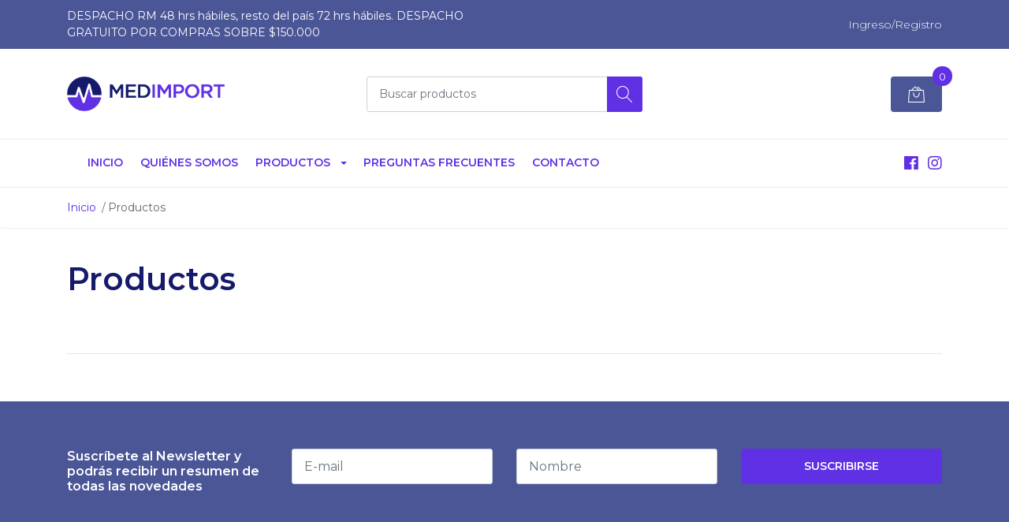

--- FILE ---
content_type: text/html; charset=utf-8
request_url: https://www.medimport.cl/tienda
body_size: 5670
content:
<!DOCTYPE html>
<!--[if IE 9]><html class="lt-ie10" lang="en" > <![endif]-->
<html class="no-js" lang="es-CL" xmlns="http://www.w3.org/1999/xhtml"> <!--<![endif]-->

  <head>
    <title>Productos</title>
    <meta name="description" content="" />

    <meta http-equiv="Content-Type" content="text/html; charset=utf-8" />

    <meta name="robots" content="follow, all" />

    <!-- Set the viewport width to device width for mobile -->
    <meta name="viewport" content="width=device-width, initial-scale=1, shrink-to-fit=no">

    <!-- Facebook Meta tags for Product -->
<meta property="fb:app_id" content="283643215104248" />

  <meta property="og:title" content="Productos" />
  <meta property="og:type" content="article" />
  



<meta property="og:description" content="" />
<meta property="og:url" content="https://www.medimport.cl/tienda" />
<meta property="og:site_name" content="Medimport" />
<meta name="twitter:card" content="summary" />


<meta property="og:locale" content="es_CL" />



    

    <script src="https://cdnjs.cloudflare.com/ajax/libs/jquery/3.3.1/jquery.min.js" integrity="sha384-tsQFqpEReu7ZLhBV2VZlAu7zcOV+rXbYlF2cqB8txI/8aZajjp4Bqd+V6D5IgvKT" crossorigin="anonymous" ></script>

    
    <link rel="canonical" href="/tienda">
    

    <link rel="icon" href="https://assets.jumpseller.com/store/medimport/themes/382091/options/41250298/favicon.svg?1619025458">

    <link rel="stylesheet" href="//stackpath.bootstrapcdn.com/bootstrap/4.2.1/css/bootstrap.min.css">
    <link rel="stylesheet" href="//use.fontawesome.com/releases/v5.7.1/css/all.css">
    <link rel="stylesheet" href="https://assets.jumpseller.com/store/medimport/themes/382091/styles.css?1767198289"/>
    <link rel="stylesheet" href="https://assets.jumpseller.com/store/medimport/themes/382091/color_pickers.min.css?1767198289"/>
    <link rel="stylesheet" href="https://assets.jumpseller.com/store/medimport/themes/382091/linear-icon.css?1767198289"/>
    
    <script src="//ajax.googleapis.com/ajax/libs/webfont/1.6.26/webfont.js"></script>
<script type="text/javascript">
  WebFont.load({
    google: {
      families: ["Montserrat:300,400,500,600,700,800", "Montserrat:300,400,500,600,700,800", "Montserrat:300,400,500,600,700,800"]
    }
  });
</script>

<style type="text/css">
  body {
  font-family: 'Montserrat' !important;
  }

  .page-header, h2 {
    font-family: 'Montserrat' !important;
  }

  .navbar-brand, .text-logo {
   font-family: 'Montserrat' !important;
  }

   p, .caption h4, label, table, .panel  {
    font-size: 14px !important;
  }
  h1.block-header,
  h2.block-header,
  h2.summary-title {
    font-size: 16px !important;
  }
  .navbar-brand, .text-logo {
    font-size: 16px !important;
  }
  header #main-menu .navbar-nav a.nav-link {
    font-size: 14px !important;
  }

</style>

    <script type="application/ld+json">
  {
    "@context": "http://schema.org/"
    
  }
  </script>


    
    <!-- Custom head code -->
    <style>
.slider h2 {
    font-weight: 500 !important;
}

#mobile-menu li a {color: #151a6a !important;}
 #mobile-menu li a:before {background-color: #c3c4c7 !iimportant}
</style>
    
  <meta name="csrf-param" content="authenticity_token" />
<meta name="csrf-token" content="y285AbAXIE1LqufQ1PT1V3A9qiUWlBNTcdIFHn98cHJd9zxmjlliRX2BH6b8sOm1tP4egjJse0_FdTXwBJRhxQ" />
<script src="https://files.jumpseller.com/javascripts/dist/jumpseller-2.0.0.js" defer="defer"></script></head>
  <body class="">

    <!--[if lt IE 8]>
<p class="browsehappy">You are using an <strong>outdated</strong> browser. Please <a href="http://browsehappy.com/">upgrade your browser</a> to improve your experience.</p>
<![endif]-->
    
    <header class="header">
  <div class="preheader">
    <div class="container">
      <div class="row align-items-center">
        
        <div class="col-md-6">
          <div class="preheader-message">
               DESPACHO RM 48 hrs hábiles, resto del país 72 hrs hábiles. DESPACHO GRATUITO POR COMPRAS SOBRE $150.000
          </div>
        </div>
        
        <div class="col-md-6">
          <div class="preheader-menu">
            <!-- Customers links -->
            
            <div class="preheader-menu-item ">
              <a href="/customer/login" class="trsn" title="Ingreso/Registro Medimport">
                <span class="customer-name">
                  Ingreso/Registro
                </span>
              </a>
            </div>
            

            

            

            

          </div>
        </div>
      </div>
    </div>
  </div>
  <div class="logo-area">
    <div class="container">
      <div class="row align-items-center">
        <div class="col-12 d-lg-none text-center mb-3">
          <a href="https://www.medimport.cl" title="Medimport" class="navbar-brand">
            
            <img src="https://images.jumpseller.com/store/medimport/store/logo/logo.png?1618852683" class="store-image" alt="Medimport" />
            
          </a>
        </div>
        <div class="col-2 d-lg-none">
          <button class="btn primary mobile-menu-trigger">
            <div class="nav-icon">
              <span></span>
              <span></span>
              <span></span>
              <span></span>
            </div>
          </button>
        </div>
        <div class="col-lg-4 col-md-4 d-none d-lg-block">
          <a href="https://www.medimport.cl" title="Medimport" class="navbar-brand">
            
            <img src="https://images.jumpseller.com/store/medimport/store/logo/logo.png?1618852683" class="store-image" alt="Medimport" />
            
          </a>
        </div>
        <div class="col-lg-4 col-8">
          <form id="search_mini_form" class="form-group" method="get" action="/search">
            <input type="text" value="" name="q" class="form-control form-control-sm" onFocus="javascript:this.value=''" placeholder="Buscar productos" />
            <button type="submit" class="btn primary"><i class="linear-icon icon-0803-magnifier"></i></button>
          </form>
        </div>
        <div class="col-lg-4 col-2 text-right">
          
          
          <div class="header-cart">
            <span class="cart-size">0</span>
            <a id="cart-link" href="/cart" class="btn secondary">
              <i class="linear-icon icon-0333-bag2"></i>
            </a>
          </div>
          
          
        </div>
      </div>
    </div>
  </div>
  <!-- Navigation -->
  <div class="menu-area">
    <nav id="mobile-menu" aria-labelledby="menu-trigger" class="trsn d-lg-none">
      <ul>
        
        <li class=" mobile">
  
  <a href="/" title="Inicio" >Inicio</a>
  

  
</li>

        
        <li class=" mobile">
  
  <a href="/quienes-somos-1" title="Quiénes somos" >Quiénes somos</a>
  

  
</li>

        
        <li class="has-dropdown mobile">
  
  <a title="Productos" class="level-1  first-trigger">Productos <i class="fas fa-angle-right" aria-hidden="true"></i></a>
  

  
  <ul class="level-1 dropdown">
    <li><a title="Volver" class="back-level-1"><i class="fas fa-angle-double-left" aria-hidden="true"></i> Volver</a></li>
    <li><a title="Productos" class="top-category" >Productos</a></li>
    
    	<li class=" mobile">
  
  <a href="/equipos" title="Equipos" >Equipos</a>
  

  
</li>

    
    	<li class="has-dropdown mobile">
  
  <a title="Sondas y electrodos" class="level-2  last-trigger">Sondas y electrodos <i class="fas fa-angle-right" aria-hidden="true"></i></a>
  

  
  <ul class="level-2 dropdown">
    <li><a title="Volver" class="back-level-2"><i class="fas fa-angle-double-left" aria-hidden="true"></i> Volver</a></li>
    <li><a title="Sondas y electrodos" class="top-category" >Sondas y electrodos</a></li>
    
    	<li class=" mobile">
  
  <a href="/sondas-y-electrodos/vaginal" title="Vaginal" >Vaginal</a>
  

  
</li>

    
    	<li class=" mobile">
  
  <a href="/sondas-y-electrodos/anal" title="Anal" >Anal</a>
  

  
</li>

    
    	<li class=" mobile">
  
  <a href="/sondas-y-electrodos/superficie" title="Superficie" >Superficie</a>
  

  
</li>

    
    	<li class=" mobile">
  
  <a href="/sondas-y-electrodos/presion" title="Presión" >Presión</a>
  

  
</li>

    
    <li><a href="/sondas-y-electrodos" title="Sondas y electrodos" class="goto">Ir a <span>Sondas y electrodos</span></a></li>
  </ul>
  
</li>

    
    	<li class=" mobile">
  
  <a href="/todos/accesorios-de-reeducacion" title="Accesorios" >Accesorios</a>
  

  
</li>

    
    <li><a href="/todos" title="Productos" class="goto">Ir a <span>Productos</span></a></li>
  </ul>
  
</li>

        
        <li class=" mobile">
  
  <a href="/preguntas-frecuentes-1" title="Preguntas Frecuentes" >Preguntas Frecuentes</a>
  

  
</li>

        
        <li class=" mobile">
  
  <a href="/contact" title="Contacto" >Contacto</a>
  

  
</li>

        
      </ul>
    </nav>
    <div class="container">
      <div class="row no-gutters">
        
        <div class="col-12">
          <div class="navbar navbar-expand-lg">
            <div id="main-menu" class="collapse navbar-collapse">
              <ul class="navbar-nav mr-auto list-group-horizontal d-table">
                
                <li class="nav-item d-table-cell">
  <a href="/"  title="Inicio" class=" trsn nav-link d-table-cell align-middle">Inicio</a>
  
</li>

                
                <li class="nav-item d-table-cell">
  <a href="/quienes-somos-1"  title="Quiénes somos" class=" trsn nav-link d-table-cell align-middle">Quiénes somos</a>
  
</li>

                
                <li class="nav-item dropdown d-table-cell">
  <a href="/todos"  title="Productos" class="dropdown-toggle trsn nav-link d-table-cell align-middle">Productos</a>
  
    <ul class="dropdown-menu multi-level">
      
        <li class="nav-item ">
  <a href="/equipos"  title="Equipos" class=" trsn nav-link ">Equipos</a>
  
</li>

      
        <li class="nav-item dropdown ">
  <a href="/sondas-y-electrodos"  title="Sondas y electrodos" class="dropdown-toggle trsn nav-link ">Sondas y electrodos</a>
  
    <ul class="dropdown-menu multi-level">
      
        <li class="nav-item ">
  <a href="/sondas-y-electrodos/vaginal"  title="Vaginal" class=" trsn nav-link ">Vaginal</a>
  
</li>

      
        <li class="nav-item ">
  <a href="/sondas-y-electrodos/anal"  title="Anal" class=" trsn nav-link ">Anal</a>
  
</li>

      
        <li class="nav-item ">
  <a href="/sondas-y-electrodos/superficie"  title="Superficie" class=" trsn nav-link ">Superficie</a>
  
</li>

      
        <li class="nav-item ">
  <a href="/sondas-y-electrodos/presion"  title="Presión" class=" trsn nav-link ">Presión</a>
  
</li>

      
    </ul>
  
</li>

      
        <li class="nav-item ">
  <a href="/todos/accesorios-de-reeducacion"  title="Accesorios" class=" trsn nav-link ">Accesorios</a>
  
</li>

      
    </ul>
  
</li>

                
                <li class="nav-item d-table-cell">
  <a href="/preguntas-frecuentes-1"  title="Preguntas Frecuentes" class=" trsn nav-link d-table-cell align-middle">Preguntas Frecuentes</a>
  
</li>

                
                <li class="nav-item d-table-cell">
  <a href="/contact"  title="Contacto" class=" trsn nav-link d-table-cell align-middle">Contacto</a>
  
</li>

                
              </ul>

              <ul class="social navbar-toggler-right list-inline d-none d-xl-block">
                
                <li class="list-inline-item">
                  <a href="https://www.facebook.com/medimportchile" class="trsn" title="Ir a Facebook" target="_blank">
                    <i class="fab fa-facebook"></i>
                  </a>
                </li>
                

                

                
                <li class="list-inline-item">
                  <a href="https://www.instagram.com/medimport_chile/" class="trsn" title="Ir a Instagram" target="_blank">
                    <i class="fab fa-instagram"></i>
                  </a>
                </li>
                
                
              </ul>
            </div>
          </div>
        </div>
      </div>
    </div>
  </div>
</header>

    
    <section class="breadcrumb d-none d-md-block">
      <div class="container">
        <ul>
          
          
          <li class="breadcrumb-item"><a href="/" class="trsn" title="Volver a Inicio">Inicio</a></li>
          
          
          
          <li class="breadcrumb-item"><span>Productos</span></li>
          
          
        </ul>
      </div>
    </section>
    
    
    <!-- Page Content -->
    <div class="container container-section">
  <div class="row">
    <div class="col-12">
      <h1 class="page-title">Productos</h1>
    </div>
    <div class="col-12">
      
      <hr>
      
    </div>
  </div>
</div>


    
    
<div id="newsletter">
  <div class="container">
    <form action="https://Medimport.us5.list-manage.com/subscribe/post?u=5b2a3f00bb91f0baf84f36b13&amp;id=b7a975c708" method="post" id="mc-embedded-subscribe-form" name="mc-embedded-subscribe-form" class="validate" target="_blank" novalidate>
      <div id="mc_embed_signup_scroll">
        <div class="row">
          <div class="col-lg-3 col-md-12">
            <h5> Suscríbete al Newsletter y podrás recibir un resumen de todas las novedades</h5>
          </div>
          <!-- Begin MailChimp Signup Form -->
          <div class="col-lg-3 col-md-4">
            <input type="email" value="" name="EMAIL" class="email field form-control footer-subscribe__email" id="mce-EMAIL"  placeholder="E-mail">
          </div>
          <div class="col-lg-3 col-md-4">
            <input type="text" value="" name="FNAME" class="name field form-control footer-subscribe__name" id="mce-FNAME" placeholder="Nombre" required>
          </div>
          <div id="mce-responses" class="clear">
            <div class="response" id="mce-error-response" style="display:none"></div>
            <div class="response" id="mce-success-response" style="display:none"></div>
          </div>    <!-- real people should not fill this in and expect good things - do not remove this or risk form bot signups-->
          <div style="position: absolute; left: -5000px;" aria-hidden="true"><input type="text" name="b_ffff219b22fc837d937647412_215cc122c8" tabindex="-1" value=""></div>
          <div class="col-lg-3 col-md-4">
            <button type="submit" value="Subscribe" name="subscribe" id="mc-embedded-subscribe" class="btn primary footer-subscribe__button">Suscribirse</button>
          </div>
        </div>
      </div>
    </form>

  </div>
</div>


    <!-- Footer -->
<footer>
  <div class="container">
    <div class="row">
      <div class="col-lg-6 col-sm-6">
        <h5>Medimport</h5>
        <ul class="footer_menu">
          <li>
            <a href="https://medimport.jumpseller.com/quienes-somos-1" target="_blank" title="Quiénes somos">Quiénes somos</a>
          </li>
<li>
            <a href="https://medimport.jumpseller.com/preguntas-frecuentes" target="_blank" title="Preguntas frecuentes">Preguntas frecuentes</a>
</li>
<li>
            <a href="https://medimport.jumpseller.com/contact" target="_blank" title="Contáctanos">Contáctanos</a>
</li>
          
        </ul>
      </div>
            <div class="col-lg-6 col-sm-6">
        <h5>Productos</h5>
        <ul class="footer_menu">
<li>
 <a href="https://medimport.jumpseller.com/equipos" target="_blank" title="Equipos">Equipos</a>
</li>
<li>
 <a href="https://medimport.jumpseller.com/sondas-y-electrodos" target="_blank" title="Sondas y electrodos
">Sondas y electrodos
</a>
</li>
<li>
 <a href="https://medimport.jumpseller.com/todos/accesorios-de-reeducacion" target="_blank" title="Accesorios de reeducación">Accesorios de reeducación</a>
</li>

        </ul>
      </div>
      <!-- ocultar
      <div class="col-lg-6 col-sm-6 find-us">
        <h5>Encuéntranos</h5>
        <ul class="icon-list">
          <li><i class="linear-icon icon-0379-map-marker"></i> lo Barnechea, , Santiago, Región Metropolitana, Chile</li>
          <li><i class="linear-icon icon-0745-clock3"></i> Horas de trabajo: <br>Atención teléfonica y online Lunes a Viernes de 09:00-19:00 hrs, Sábado de 09:00-14:00 hrs.   TIENDA VIRTUAL FUNCIONA 24 HRS</li>
          <li><i class="linear-icon icon-0241-headset"></i> <a href="tel:+56934498221">+56934498221</a></li>
          <li><i class="linear-icon icon-0151-envelope"></i> <a href="mailto:VENTAS@MEDIMPORT.CL" target="_blank">VENTAS@MEDIMPORT.CL</a></li>
          
        </ul>
      </div>
-->
 <!-- ocultar
      <div class="col-lg-6 col-sm-6">
        <h5>Servicio al Cliente</h5>
        <ul class="footer_menu">
          
          <li>
            <a href="/contact"  title="Contacto">Contacto</a>
          </li>
          
        </ul>
      </div>
-->
      <!-- ocultar
      <div class="col-lg-3 col-sm-6">
        <h5>Categorías Destacadas</h5>
        <ul class="footer_menu">
          
          <li>
            <a href="/contact"  title="Contacto">Contacto</a>
          </li>
          
        </ul>
      </div>
			-->
      <!-- ocultar
      <div class="col-lg-3 col-sm-6">
        <h5>Enlaces Rápidos</h5>
        <ul class="footer_menu">
          
          <li>
            <a href="/contact"  title="Contacto">Contacto</a>
          </li>
          
        </ul>
      </div>
      -->
    </div>
  </div>
  <hr>
  <div class="container-fluid">
    <div class="row align-items-center">
      <div class="col-md-4 col-12">
        <ul class="social list-inline">
          
          <li class="list-inline-item">
            <a href="https://www.facebook.com/medimportchile" class="trsn" title="Ir a Facebook" target="_blank">
              <i class="fab fa-facebook"></i>
            </a>
          </li>
          

          

          
          <li class="list-inline-item">
            <a href="https://www.instagram.com/medimport_chile/" class="trsn" title="Ir a Instagram" target="_blank">
              <i class="fab fa-instagram"></i>
            </a>
          </li>
          
          
        </ul>
      </div>
      <div class="col-md-4 col-12 text-center">
        <a href="https://www.medimport.cl" title="Medimport" class="brand-footer">
          
          <img src="https://images.jumpseller.com/store/medimport/store/logo/logo.png?1618852683" class="store-image" alt="Medimport" />
          
        </a>
      </div>
      <div class="col-md-4 col-12">
        <ul class="payment">
  <li><span><img src="https://assets.jumpseller.com/store/medimport/themes/382091/pay-webpay.png?1767198289" alt="Webpay"></span></li>
  
  <li><span><img src="https://assets.jumpseller.com/store/medimport/themes/382091/pay-khipu.png?1767198289" alt="Khipu"></span></li>
  
  
  
  
  
  
  
  
  
  
  
  
  
  
  
  
  
  
  
  
  
  <li><span><img src="https://assets.jumpseller.com/store/medimport/themes/382091/pay-paypal.png?1767198289" alt="Paypal"></span></li>
  
  

  
  <li>
    <span>
      
      <img src="https://assets.jumpseller.com/store/medimport/themes/382091/pay-wire-es.png?1767198289" alt="Transferencia Bancaria">
      
    </span>
  </li>
  
  
</ul>

      </div>
    </div>
  </div>
  <p class="powered-by">&copy; 2026 Medimport. Todos los derechos reservados. <a href='https://jumpseller.cl/?utm_medium=store&utm_campaign=powered_by&utm_source=medimport' title='Crear tienda en línea' target='_blank' rel='nofollow'>Powered by Jumpseller</a>.</p>
</footer>

    
    <!-- /.container -->
    <!-- Bootstrap Core JavaScript -->
    <script src="//cdnjs.cloudflare.com/ajax/libs/popper.js/1.14.6/umd/popper.min.js"></script>
    <script src="//stackpath.bootstrapcdn.com/bootstrap/4.2.1/js/bootstrap.min.js"></script>
    

    <script type="text/javascript" src="https://assets.jumpseller.com/store/medimport/themes/382091/main.js?1767198289"></script>
    <script>
  $(document).ready(function(){
    // Trigger Category menu
    $('.category-menu-trigger').click(function(){
      $('#category-menu').toggle();
      $('.category-menu-trigger .nav-icon').toggleClass('open');
    });
    $('.header nav#category-menu li.has-children').mouseover(function(){
      $(this).addClass('active');
    });

    // Trigger Navigation menu
    $('.mobile-menu-trigger').click(function(){
      $('#mobile-menu').toggle();
      $('.mobile-menu-trigger .nav-icon').toggleClass('open');
    });

    //Format text
    $('.container-section table').addClass('table table-bordered');

    // Responsive iframes
    $('figure iframe')
      .parent('figure')
      .addClass('videoWrapper');

    // Lazy load features home
    $('#home-features div:nth-child(1)').delay(200).fadeTo( "slow", 1 );
    $('#home-features div:nth-child(2)').delay(300).fadeTo( "slow", 1 );
    $('#home-features div:nth-child(3)').delay(400).fadeTo( "slow", 1 );
    $('#home-features div:nth-child(4)').delay(500).fadeTo( "slow", 1 );
    $('#home-features div:nth-child(4)').delay(500).fadeTo( "slow", 1 );

  });
</script>

    


    
<link rel="stylesheet" href="//cdnjs.cloudflare.com/ajax/libs/toastr.js/latest/css/toastr.min.css">
<script type="text/javascript" src="//cdnjs.cloudflare.com/ajax/libs/toastr.js/latest/js/toastr.min.js"></script>
<script>
  function getProductOptions(form) {
    var options = {};
    $(form).find(".prod-options").each(function() {
      var option = $(this);
      options[option.attr('id')] = option.val();
    })
    return options;
  }

  var shoppingCartMessage = 'Ir al Carro de Compras.';
  var singleProductMessage = 'ha sido añadido al carro de compra.'
  var multiProductMessage = 'han sido añadidos al carro de compra.'

  function addToCart(id, productName, qty, options) {
    Jumpseller.addProductToCart(id, qty, options, {
      callback: function(data, status) {
        toastr.options = {
          closeButton: true,
          debug: false,
          newestOnTop: false,
          progressBar: true,
          positionClass: 'toast-top-right',
          preventDuplicates: false,
          onclick: null,
          showDuration: '500',
          hideDuration: '1000',
          timeOut: '5000',
          extendedTimeOut: '1000',
          showEasing: 'swing',
          hideEasing: 'linear',
          showMethod: 'fadeIn',
          hideMethod: 'fadeOut',
        };

        if (data.status == 404) {
          toastr.error(data.responseJSON.message);
        } else {
          if (parseInt(qty) == 1) {
            toastr.success(
              qty +
              ' ' +
              productName +
              ' ' +
              singleProductMessage +
              ' <a href="'+$("#cart-link").attr('href')+'"> ' +
              shoppingCartMessage +
              '</a>'
            );
          } else {
            toastr.success(
              qty +
              ' ' +
              productName +
              ' ' +
              multiProductMessage +
              ' <a href="'+$("#cart-link").attr('href')+'"> ' +
              shoppingCartMessage +
              '</a>'
            );
          }

          // update cart in page
          $('.cart-size').text(parseInt($('.cart-size').text()) + parseInt(qty));
        }
      },
    });
  }

  function addToCart2(id, productName, qty, options) {
    Jumpseller.addProductToCart(id, qty, options, {
      callback: function(data, status) {
        toastr.options = {
          closeButton: true,
          debug: false,
          newestOnTop: false,
          progressBar: true,
          positionClass: 'toast-top-right',
          preventDuplicates: false,
          onclick: null,
          showDuration: '500',
          hideDuration: '1000',
          timeOut: '5000',
          extendedTimeOut: '1000',
          showEasing: 'swing',
          hideEasing: 'linear',
          showMethod: 'fadeIn',
          hideMethod: 'fadeOut',
        };

        if (data.status == 404) {
          toastr.error(data.responseJSON.message);
        } else {
          if (parseInt(qty) == 1) {
            toastr.success(
              qty +
              ' ' +
              productName +
              ' ' +
              singleProductMessage +
              ' <a href="'+$("#cart-link").attr('href')+'"> ' +
              shoppingCartMessage +
              '</a>'
            );
          } else {
            toastr.success(
              qty +
              ' ' +
              productName +
              ' ' +
              multiProductMessage +
              ' <a href="'+$("#cart-link").attr('href')+'"> ' +
              shoppingCartMessage +
              '</a>'
            );
          }

          // update cart in page
          $('.cart-size').text(parseInt($('.cart-size').text()) + parseInt(qty));
        }
      },
    });
  }
</script>



    
  </body>

</html>


--- FILE ---
content_type: text/css
request_url: https://assets.jumpseller.com/store/medimport/themes/382091/color_pickers.min.css?1767198289
body_size: 692
content:
body{background-color:rgba(255,255,255,1);color:rgba(21,26,106,1);font-size:14px!important}header .menu-area .navbar li a.nav-link,h1,h2,h3,h4,h5,h6,.product-block h3 a{color:rgba(21,26,106,1)}a{color:rgba(96,48,229,1)!important}.select{background-image:url('https://assets.jumpseller.com/store/medimport/themes/382091/select-icon.png?1767198289')}.select:disabled,.select[aria-disabled=true]{background-image:url('https://assets.jumpseller.com/store/medimport/themes/382091/select-icon.png?1767198289')}.navbar-inverse,.btn.primary,header .header-cart .cart-size,header .menu-area .category-menu-trigger,h1.block-header:after,h2.block-header:after,footer h5:before,#price-range .btn{background-color:rgba(96,48,229,1)!important}a:hover,header nav#category-menu li:hover>a.nav-link,.header-cart-product__price,.product-block .caption .price,footer .powered-by a,.product-page .product-form_price,.product-table__number-price,.cart-summary__products-info .order-product-subtotal .new,header .menu-area .navbar-nav ul.multi-level li:hover>a{color:rgba(96,48,229,1)!important}.toast,.toast-success{background-color:rgba(96,48,229,1)!important}.toast-message a{color:#fff!important;text-decoration:underline!important}header .preheader,.owl-nav button:hover{background:#4B5697!important;color:#fff!important;border-color:#4B5697!important}.btn.secondary,.owl-carousel .owl-dots button.active span,.quick-links a.quick-link_link:before,.blog-list .blog-post_link:before,#newsletter,.powered-by,#accordionFaq .faq-title,.active .steps_number,#mobile-menu li a:before{background-color:#4B5697!important;color:#fff}.btn.btn-outline-secondary{border-color:#4B5697;color:#4B5697!important}.btn.btn-outline-secondary:hover{background-color:#4B5697;color:#fff!important}.store-features .store-features_icon,footer h5,footer .social a,footer .container:first-child,footer .container:first-child a{color:#4B5697}.owl-carousel .owl-dots button span{border-color:#4B5697!important}.featured-category-image-title{background-color:#4B5697!important;box-shadow:5px 0 0 #4B5697,-5px 0 0 #4B5697}#product-carousel .owl-thumb-item.active:after{-moz-box-shadow:inset 0 0 0 1px #4B5697;-webkit-box-shadow:inset 0 0 0 1px #4B5697;box-shadow:inset 0 0 0 1px #4B5697}.product-badge-sale{background-color:rgba(96,48,229,1)!important}

--- FILE ---
content_type: text/css
request_url: https://assets.jumpseller.com/store/medimport/themes/382091/linear-icon.css?1767198289
body_size: 9983
content:
@font-face{font-family:'Linear Icon';src:url(linear-icon.eot?65820221);src:url(linear-icon.eot?65820221#iefix) format('embedded-opentype'),url(linear-icon.woff2?65820221) format('woff2'),url(linear-icon.woff?65820221) format('woff'),url(linear-icon.ttf?65820221) format('truetype'),url(linear-icon.svg?65820221#linear-icon) format('svg');font-weight:400;font-style:normal}[class*=' linear-icon']:before,[class^=linear-icon]:before{font-family:'Linear Icon';font-style:normal;font-weight:400;speak:none;display:inline-block;text-decoration:inherit;width:1em;text-align:center;font-variant:normal;text-transform:none;line-height:1em;-webkit-font-smoothing:antialiased;-moz-osx-font-smoothing:grayscale}.icon-0001-home:before{content:'\e800'}.icon-0002-home2:before{content:'\e801'}.icon-0003-home3:before{content:'\e802'}.icon-0004-home4:before{content:'\e803'}.icon-0005-home5:before{content:'\e804'}.icon-0006-home6:before{content:'\e805'}.icon-0007-bathtub:before{content:'\e806'}.icon-0008-toothbrush:before{content:'\e807'}.icon-0009-bed:before{content:'\e808'}.icon-0010-couch:before{content:'\e809'}.icon-0011-chair:before{content:'\e80a'}.icon-0012-city:before{content:'\e80b'}.icon-0013-apartment:before{content:'\e80c'}.icon-0014-pencil:before{content:'\e80d'}.icon-0015-pencil2:before{content:'\e80e'}.icon-0016-pen:before{content:'\e80f'}.icon-0017-pencil3:before{content:'\e810'}.icon-0018-eraser:before{content:'\e811'}.icon-0019-pencil4:before{content:'\e812'}.icon-0020-pencil5:before{content:'\e813'}.icon-0021-feather:before{content:'\e814'}.icon-0022-feather2:before{content:'\e815'}.icon-0023-feather3:before{content:'\e816'}.icon-0024-pen2:before{content:'\e817'}.icon-0025-pen-add:before{content:'\e818'}.icon-0026-pen-remove:before{content:'\e819'}.icon-0027-vector:before{content:'\e81a'}.icon-0028-pen3:before{content:'\e81b'}.icon-0029-blog:before{content:'\e81c'}.icon-0030-brush:before{content:'\e81d'}.icon-0031-brush2:before{content:'\e81e'}.icon-0032-spray:before{content:'\e81f'}.icon-0033-paint-roller:before{content:'\e820'}.icon-0034-stamp:before{content:'\e821'}.icon-0035-tape:before{content:'\e822'}.icon-0036-desk-tape:before{content:'\e823'}.icon-0037-texture:before{content:'\e824'}.icon-0038-eye-dropper:before{content:'\e825'}.icon-0039-palette:before{content:'\e826'}.icon-0040-color-sampler:before{content:'\e827'}.icon-0041-bucket:before{content:'\e828'}.icon-0042-gradient:before{content:'\e829'}.icon-0043-gradient2:before{content:'\e82a'}.icon-0044-magic-wand:before{content:'\e82b'}.icon-0045-magnet:before{content:'\e82c'}.icon-0046-pencil-ruler:before{content:'\e82d'}.icon-0047-pencil-ruler2:before{content:'\e82e'}.icon-0048-compass:before{content:'\e82f'}.icon-0049-aim:before{content:'\e830'}.icon-0050-gun:before{content:'\e831'}.icon-0051-bottle:before{content:'\e832'}.icon-0052-drop:before{content:'\e833'}.icon-0053-drop-crossed:before{content:'\e834'}.icon-0054-drop2:before{content:'\e835'}.icon-0055-snow:before{content:'\e836'}.icon-0056-snow2:before{content:'\e837'}.icon-0057-fire:before{content:'\e838'}.icon-0058-lighter:before{content:'\e839'}.icon-0059-knife:before{content:'\e83a'}.icon-0060-dagger:before{content:'\e83b'}.icon-0061-tissue:before{content:'\e83c'}.icon-0062-toilet-paper:before{content:'\e83d'}.icon-0063-poop:before{content:'\e83e'}.icon-0064-umbrella:before{content:'\e83f'}.icon-0065-umbrella2:before{content:'\e840'}.icon-0066-rain:before{content:'\e841'}.icon-0067-tornado:before{content:'\e842'}.icon-0068-wind:before{content:'\e843'}.icon-0069-fan:before{content:'\e844'}.icon-0070-contrast:before{content:'\e845'}.icon-0071-sun-small:before{content:'\e846'}.icon-0072-sun:before{content:'\e847'}.icon-0073-sun2:before{content:'\e848'}.icon-0074-moon:before{content:'\e849'}.icon-0075-cloud:before{content:'\e84a'}.icon-0076-cloud-upload:before{content:'\e84b'}.icon-0077-cloud-download:before{content:'\e84c'}.icon-0078-cloud-rain:before{content:'\e84d'}.icon-0079-cloud-hailstones:before{content:'\e84e'}.icon-0080-cloud-snow:before{content:'\e84f'}.icon-0081-cloud-windy:before{content:'\e850'}.icon-0082-sun-wind:before{content:'\e851'}.icon-0083-cloud-fog:before{content:'\e852'}.icon-0084-cloud-sun:before{content:'\e853'}.icon-0085-cloud-lightning:before{content:'\e854'}.icon-0086-cloud-sync:before{content:'\e855'}.icon-0087-cloud-lock:before{content:'\e856'}.icon-0088-cloud-gear:before{content:'\e857'}.icon-0089-cloud-alert:before{content:'\e858'}.icon-0090-cloud-check:before{content:'\e859'}.icon-0091-cloud-cross:before{content:'\e85a'}.icon-0092-cloud-crossed:before{content:'\e85b'}.icon-0093-cloud-database:before{content:'\e85c'}.icon-0094-database:before{content:'\e85d'}.icon-0095-database-add:before{content:'\e85e'}.icon-0096-database-remove:before{content:'\e85f'}.icon-0097-database-lock:before{content:'\e860'}.icon-0098-database-refresh:before{content:'\e861'}.icon-0099-database-check:before{content:'\e862'}.icon-0100-database-history:before{content:'\e863'}.icon-0101-database-upload:before{content:'\e864'}.icon-0102-database-download:before{content:'\e865'}.icon-0103-server:before{content:'\e866'}.icon-0104-shield:before{content:'\e867'}.icon-0105-shield-check:before{content:'\e868'}.icon-0106-shield-alert:before{content:'\e869'}.icon-0107-shield-cross:before{content:'\e86a'}.icon-0108-lock:before{content:'\e86b'}.icon-0109-rotation-lock:before{content:'\e86c'}.icon-0110-unlock:before{content:'\e86d'}.icon-0111-key:before{content:'\e86e'}.icon-0112-key-hole:before{content:'\e86f'}.icon-0113-toggle-off:before{content:'\e870'}.icon-0114-toggle-on:before{content:'\e871'}.icon-0115-cog:before{content:'\e872'}.icon-0116-cog2:before{content:'\e873'}.icon-0117-wrench:before{content:'\e874'}.icon-0118-screwdriver:before{content:'\e875'}.icon-0119-hammer-wrench:before{content:'\e876'}.icon-0120-hammer:before{content:'\e877'}.icon-0121-saw:before{content:'\e878'}.icon-0122-axe:before{content:'\e879'}.icon-0123-axe2:before{content:'\e87a'}.icon-0124-shovel:before{content:'\e87b'}.icon-0125-pickaxe:before{content:'\e87c'}.icon-0126-factory:before{content:'\e87d'}.icon-0127-factory2:before{content:'\e87e'}.icon-0128-recycle:before{content:'\e87f'}.icon-0129-trash:before{content:'\e880'}.icon-0130-trash2:before{content:'\e881'}.icon-0131-trash3:before{content:'\e882'}.icon-0132-broom:before{content:'\e883'}.icon-0133-game:before{content:'\e884'}.icon-0134-gamepad:before{content:'\e885'}.icon-0135-joystick:before{content:'\e886'}.icon-0136-dice:before{content:'\e887'}.icon-0137-spades:before{content:'\e888'}.icon-0138-diamonds:before{content:'\e889'}.icon-0139-clubs:before{content:'\e88a'}.icon-0140-hearts:before{content:'\e88b'}.icon-0141-heart:before{content:'\e88c'}.icon-0142-star:before{content:'\e88d'}.icon-0143-star-half:before{content:'\e88e'}.icon-0144-star-empty:before{content:'\e88f'}.icon-0145-flag:before{content:'\e890'}.icon-0146-flag2:before{content:'\e891'}.icon-0147-flag3:before{content:'\e892'}.icon-0148-mailbox-full:before{content:'\e893'}.icon-0149-mailbox-empty:before{content:'\e894'}.icon-0150-at-sign:before{content:'\e895'}.icon-0151-envelope:before{content:'\e896'}.icon-0152-envelope-open:before{content:'\e897'}.icon-0153-paperclip:before{content:'\e898'}.icon-0154-paper-plane:before{content:'\e899'}.icon-0155-reply:before{content:'\e89a'}.icon-0156-reply-all:before{content:'\e89b'}.icon-0157-inbox:before{content:'\e89c'}.icon-0158-inbox2:before{content:'\e89d'}.icon-0159-outbox:before{content:'\e89e'}.icon-0160-box:before{content:'\e89f'}.icon-0161-archive:before{content:'\e8a0'}.icon-0162-archive2:before{content:'\e8a1'}.icon-0163-drawers:before{content:'\e8a2'}.icon-0164-drawers2:before{content:'\e8a3'}.icon-0165-drawers3:before{content:'\e8a4'}.icon-0166-eye:before{content:'\e8a5'}.icon-0167-eye-crossed:before{content:'\e8a6'}.icon-0168-eye-plus:before{content:'\e8a7'}.icon-0169-eye-minus:before{content:'\e8a8'}.icon-0170-binoculars:before{content:'\e8a9'}.icon-0171-binoculars2:before{content:'\e8aa'}.icon-0172-hdd:before{content:'\e8ab'}.icon-0173-hdd-down:before{content:'\e8ac'}.icon-0174-hdd-up:before{content:'\e8ad'}.icon-0175-floppy-disk:before{content:'\e8ae'}.icon-0176-disc:before{content:'\e8af'}.icon-0177-tape2:before{content:'\e8b0'}.icon-0178-printer:before{content:'\e8b1'}.icon-0179-shredder:before{content:'\e8b2'}.icon-0180-file-empty:before{content:'\e8b3'}.icon-0181-file-add:before{content:'\e8b4'}.icon-0182-file-check:before{content:'\e8b5'}.icon-0183-file-lock:before{content:'\e8b6'}.icon-0184-files:before{content:'\e8b7'}.icon-0185-copy:before{content:'\e8b8'}.icon-0186-compare:before{content:'\e8b9'}.icon-0187-folder:before{content:'\e8ba'}.icon-0188-folder-search:before{content:'\e8bb'}.icon-0189-folder-plus:before{content:'\e8bc'}.icon-0190-folder-minus:before{content:'\e8bd'}.icon-0191-folder-download:before{content:'\e8be'}.icon-0192-folder-upload:before{content:'\e8bf'}.icon-0193-folder-star:before{content:'\e8c0'}.icon-0194-folder-heart:before{content:'\e8c1'}.icon-0195-folder-user:before{content:'\e8c2'}.icon-0196-folder-shared:before{content:'\e8c3'}.icon-0197-folder-music:before{content:'\e8c4'}.icon-0198-folder-picture:before{content:'\e8c5'}.icon-0199-folder-film:before{content:'\e8c6'}.icon-0200-scissors:before{content:'\e8c7'}.icon-0201-paste:before{content:'\e8c8'}.icon-0202-clipboard-empty:before{content:'\e8c9'}.icon-0203-clipboard-pencil:before{content:'\e8ca'}.icon-0204-clipboard-text:before{content:'\e8cb'}.icon-0205-clipboard-check:before{content:'\e8cc'}.icon-0206-clipboard-down:before{content:'\e8cd'}.icon-0207-clipboard-left:before{content:'\e8ce'}.icon-0208-clipboard-alert:before{content:'\e8cf'}.icon-0209-clipboard-user:before{content:'\e8d0'}.icon-0210-register:before{content:'\e8d1'}.icon-0211-enter:before{content:'\e8d2'}.icon-0212-exit:before{content:'\e8d3'}.icon-0213-papers:before{content:'\e8d4'}.icon-0214-news:before{content:'\e8d5'}.icon-0215-reading:before{content:'\e8d6'}.icon-0216-typewriter:before{content:'\e8d7'}.icon-0217-document:before{content:'\e8d8'}.icon-0218-document2:before{content:'\e8d9'}.icon-0219-graduation-hat:before{content:'\e8da'}.icon-0220-license:before{content:'\e8db'}.icon-0221-license2:before{content:'\e8dc'}.icon-0222-medal-empty:before{content:'\e8dd'}.icon-0223-medal-first:before{content:'\e8de'}.icon-0224-medal-second:before{content:'\e8df'}.icon-0225-medal-third:before{content:'\e8e0'}.icon-0226-podium:before{content:'\e8e1'}.icon-0227-trophy:before{content:'\e8e2'}.icon-0228-trophy2:before{content:'\e8e3'}.icon-0229-music-note:before{content:'\e8e4'}.icon-0230-music-note2:before{content:'\e8e5'}.icon-0231-music-note3:before{content:'\e8e6'}.icon-0232-playlist:before{content:'\e8e7'}.icon-0233-playlist-add:before{content:'\e8e8'}.icon-0234-guitar:before{content:'\e8e9'}.icon-0235-trumpet:before{content:'\e8ea'}.icon-0236-album:before{content:'\e8eb'}.icon-0237-shuffle:before{content:'\e8ec'}.icon-0238-repeat-one:before{content:'\e8ed'}.icon-0239-repeat:before{content:'\e8ee'}.icon-0240-headphones:before{content:'\e8ef'}.icon-0241-headset:before{content:'\e8f0'}.icon-0242-loudspeaker:before{content:'\e8f1'}.icon-0243-equalizer:before{content:'\e8f2'}.icon-0244-theater:before{content:'\e8f3'}.icon-0245-3d-glasses:before{content:'\e8f4'}.icon-0246-ticket:before{content:'\e8f5'}.icon-0247-presentation:before{content:'\e8f6'}.icon-0248-play:before{content:'\e8f7'}.icon-0249-film-play:before{content:'\e8f8'}.icon-0250-clapboard-play:before{content:'\e8f9'}.icon-0251-media:before{content:'\e8fa'}.icon-0252-film:before{content:'\e8fb'}.icon-0253-film2:before{content:'\e8fc'}.icon-0254-surveillance:before{content:'\e8fd'}.icon-0255-surveillance2:before{content:'\e8fe'}.icon-0256-camera:before{content:'\e8ff'}.icon-0257-camera-crossed:before{content:'\e900'}.icon-0258-camera-play:before{content:'\e901'}.icon-0259-time-lapse:before{content:'\e902'}.icon-0260-record:before{content:'\e903'}.icon-0261-camera2:before{content:'\e904'}.icon-0262-camera-flip:before{content:'\e905'}.icon-0263-panorama:before{content:'\e906'}.icon-0264-time-lapse2:before{content:'\e907'}.icon-0265-shutter:before{content:'\e908'}.icon-0266-shutter2:before{content:'\e909'}.icon-0267-face-detection:before{content:'\e90a'}.icon-0268-flare:before{content:'\e90b'}.icon-0269-convex:before{content:'\e90c'}.icon-0270-concave:before{content:'\e90d'}.icon-0271-picture:before{content:'\e90e'}.icon-0272-picture2:before{content:'\e90f'}.icon-0273-picture3:before{content:'\e910'}.icon-0274-pictures:before{content:'\e911'}.icon-0275-book:before{content:'\e912'}.icon-0276-audio-book:before{content:'\e913'}.icon-0277-book2:before{content:'\e914'}.icon-0278-bookmark:before{content:'\e915'}.icon-0279-bookmark2:before{content:'\e916'}.icon-0280-label:before{content:'\e917'}.icon-0281-library:before{content:'\e918'}.icon-0282-library2:before{content:'\e919'}.icon-0283-contacts:before{content:'\e91a'}.icon-0284-profile:before{content:'\e91b'}.icon-0285-portrait:before{content:'\e91c'}.icon-0286-portrait2:before{content:'\e91d'}.icon-0287-user:before{content:'\e91e'}.icon-0288-user-plus:before{content:'\e91f'}.icon-0289-user-minus:before{content:'\e920'}.icon-0290-user-lock:before{content:'\e921'}.icon-0291-users:before{content:'\e922'}.icon-0292-users2:before{content:'\e923'}.icon-0293-users-plus:before{content:'\e924'}.icon-0294-users-minus:before{content:'\e925'}.icon-0295-group-work:before{content:'\e926'}.icon-0296-woman:before{content:'\e927'}.icon-0297-man:before{content:'\e928'}.icon-0298-baby:before{content:'\e929'}.icon-0299-baby2:before{content:'\e92a'}.icon-0300-baby3:before{content:'\e92b'}.icon-0301-baby-bottle:before{content:'\e92c'}.icon-0302-walk:before{content:'\e92d'}.icon-0303-hand-waving:before{content:'\e92e'}.icon-0304-jump:before{content:'\e92f'}.icon-0305-run:before{content:'\e930'}.icon-0306-woman2:before{content:'\e931'}.icon-0307-man2:before{content:'\e932'}.icon-0308-man-woman:before{content:'\e933'}.icon-0309-height:before{content:'\e934'}.icon-0310-weight:before{content:'\e935'}.icon-0311-scale:before{content:'\e936'}.icon-0312-button:before{content:'\e937'}.icon-0313-bow-tie:before{content:'\e938'}.icon-0314-tie:before{content:'\e939'}.icon-0315-socks:before{content:'\e93a'}.icon-0316-shoe:before{content:'\e93b'}.icon-0317-shoes:before{content:'\e93c'}.icon-0318-hat:before{content:'\e93d'}.icon-0319-pants:before{content:'\e93e'}.icon-0320-shorts:before{content:'\e93f'}.icon-0321-flip-flops:before{content:'\e940'}.icon-0322-shirt:before{content:'\e941'}.icon-0323-hanger:before{content:'\e942'}.icon-0324-laundry:before{content:'\e943'}.icon-0325-store:before{content:'\e944'}.icon-0326-haircut:before{content:'\e945'}.icon-0327-store-24:before{content:'\e946'}.icon-0328-barcode:before{content:'\e947'}.icon-0329-barcode2:before{content:'\e948'}.icon-0330-barcode3:before{content:'\e949'}.icon-0331-cashier:before{content:'\e94a'}.icon-0332-bag:before{content:'\e94b'}.icon-0333-bag2:before{content:'\e94c'}.icon-0334-cart:before{content:'\e94d'}.icon-0335-cart-empty:before{content:'\e94e'}.icon-0336-cart-full:before{content:'\e94f'}.icon-0337-cart-plus:before{content:'\e950'}.icon-0338-cart-plus2:before{content:'\e951'}.icon-0339-cart-add:before{content:'\e952'}.icon-0340-cart-remove:before{content:'\e953'}.icon-0341-cart-exchange:before{content:'\e954'}.icon-0342-tag:before{content:'\e955'}.icon-0343-tags:before{content:'\e956'}.icon-0344-receipt:before{content:'\e957'}.icon-0345-wallet:before{content:'\e958'}.icon-0346-credit-card:before{content:'\e959'}.icon-0347-cash-dollar:before{content:'\e95a'}.icon-0348-cash-euro:before{content:'\e95b'}.icon-0349-cash-pound:before{content:'\e95c'}.icon-0350-cash-yen:before{content:'\e95d'}.icon-0351-bag-dollar:before{content:'\e95e'}.icon-0352-bag-euro:before{content:'\e95f'}.icon-0353-bag-pound:before{content:'\e960'}.icon-0354-bag-yen:before{content:'\e961'}.icon-0355-coin-dollar:before{content:'\e962'}.icon-0356-coin-euro:before{content:'\e963'}.icon-0357-coin-pound:before{content:'\e964'}.icon-0358-coin-yen:before{content:'\e965'}.icon-0359-calculator:before{content:'\e966'}.icon-0360-calculator2:before{content:'\e967'}.icon-0361-abacus:before{content:'\e968'}.icon-0362-vault:before{content:'\e969'}.icon-0363-telephone:before{content:'\e96a'}.icon-0364-phone-lock:before{content:'\e96b'}.icon-0365-phone-wave:before{content:'\e96c'}.icon-0366-phone-pause:before{content:'\e96d'}.icon-0367-phone-outgoing:before{content:'\e96e'}.icon-0368-phone-incoming:before{content:'\e96f'}.icon-0369-phone-in-out:before{content:'\e970'}.icon-0370-phone-error:before{content:'\e971'}.icon-0371-phone-sip:before{content:'\e972'}.icon-0372-phone-plus:before{content:'\e973'}.icon-0373-phone-minus:before{content:'\e974'}.icon-0374-voicemail:before{content:'\e975'}.icon-0375-dial:before{content:'\e976'}.icon-0376-telephone2:before{content:'\e977'}.icon-0377-pushpin:before{content:'\e978'}.icon-0378-pushpin2:before{content:'\e979'}.icon-0379-map-marker:before{content:'\e97a'}.icon-0380-map-marker-user:before{content:'\e97b'}.icon-0381-map-marker-down:before{content:'\e97c'}.icon-0382-map-marker-check:before{content:'\e97d'}.icon-0383-map-marker-crossed:before{content:'\e97e'}.icon-0384-radar:before{content:'\e97f'}.icon-0385-compass2:before{content:'\e980'}.icon-0386-map:before{content:'\e981'}.icon-0387-map2:before{content:'\e982'}.icon-0388-location:before{content:'\e983'}.icon-0389-road-sign:before{content:'\e984'}.icon-0390-calendar-empty:before{content:'\e985'}.icon-0391-calendar-check:before{content:'\e986'}.icon-0392-calendar-cross:before{content:'\e987'}.icon-0393-calendar-31:before{content:'\e988'}.icon-0394-calendar-full:before{content:'\e989'}.icon-0395-calendar-insert:before{content:'\e98a'}.icon-0396-calendar-text:before{content:'\e98b'}.icon-0397-calendar-user:before{content:'\e98c'}.icon-0398-mouse:before{content:'\e98d'}.icon-0399-mouse-left:before{content:'\e98e'}.icon-0400-mouse-right:before{content:'\e98f'}.icon-0401-mouse-both:before{content:'\e990'}.icon-0402-keyboard:before{content:'\e991'}.icon-0403-keyboard-up:before{content:'\e992'}.icon-0404-keyboard-down:before{content:'\e993'}.icon-0405-delete:before{content:'\e994'}.icon-0406-spell-check:before{content:'\e995'}.icon-0407-escape:before{content:'\e996'}.icon-0408-enter2:before{content:'\e997'}.icon-0409-screen:before{content:'\e998'}.icon-0410-aspect-ratio:before{content:'\e999'}.icon-0411-signal:before{content:'\e99a'}.icon-0412-signal-lock:before{content:'\e99b'}.icon-0413-signal-80:before{content:'\e99c'}.icon-0414-signal-60:before{content:'\e99d'}.icon-0415-signal-40:before{content:'\e99e'}.icon-0416-signal-20:before{content:'\e99f'}.icon-0417-signal-0:before{content:'\e9a0'}.icon-0418-signal-blocked:before{content:'\e9a1'}.icon-0419-sim:before{content:'\e9a2'}.icon-0420-flash-memory:before{content:'\e9a3'}.icon-0421-usb-drive:before{content:'\e9a4'}.icon-0422-phone:before{content:'\e9a5'}.icon-0423-smartphone:before{content:'\e9a6'}.icon-0424-smartphone-notification:before{content:'\e9a7'}.icon-0425-smartphone-vibration:before{content:'\e9a8'}.icon-0426-smartphone-embed:before{content:'\e9a9'}.icon-0427-smartphone-waves:before{content:'\e9aa'}.icon-0428-tablet:before{content:'\e9ab'}.icon-0429-tablet2:before{content:'\e9ac'}.icon-0430-laptop:before{content:'\e9ad'}.icon-0431-laptop-phone:before{content:'\e9ae'}.icon-0432-desktop:before{content:'\e9af'}.icon-0433-launch:before{content:'\e9b0'}.icon-0434-new-tab:before{content:'\e9b1'}.icon-0435-window:before{content:'\e9b2'}.icon-0436-cable:before{content:'\e9b3'}.icon-0437-cable2:before{content:'\e9b4'}.icon-0438-tv:before{content:'\e9b5'}.icon-0439-radio:before{content:'\e9b6'}.icon-0440-remote-control:before{content:'\e9b7'}.icon-0441-power-switch:before{content:'\e9b8'}.icon-0442-power:before{content:'\e9b9'}.icon-0443-power-crossed:before{content:'\e9ba'}.icon-0444-flash-auto:before{content:'\e9bb'}.icon-0445-lamp:before{content:'\e9bc'}.icon-0446-flashlight:before{content:'\e9bd'}.icon-0447-lampshade:before{content:'\e9be'}.icon-0448-cord:before{content:'\e9bf'}.icon-0449-outlet:before{content:'\e9c0'}.icon-0450-battery-power:before{content:'\e9c1'}.icon-0451-battery-empty:before{content:'\e9c2'}.icon-0452-battery-alert:before{content:'\e9c3'}.icon-0453-battery-error:before{content:'\e9c4'}.icon-0454-battery-low1:before{content:'\e9c5'}.icon-0455-battery-low2:before{content:'\e9c6'}.icon-0456-battery-low3:before{content:'\e9c7'}.icon-0457-battery-mid1:before{content:'\e9c8'}.icon-0458-battery-mid2:before{content:'\e9c9'}.icon-0459-battery-mid3:before{content:'\e9ca'}.icon-0460-battery-full:before{content:'\e9cb'}.icon-0461-battery-charging:before{content:'\e9cc'}.icon-0462-battery-charging2:before{content:'\e9cd'}.icon-0463-battery-charging3:before{content:'\e9ce'}.icon-0464-battery-charging4:before{content:'\e9cf'}.icon-0465-battery-charging5:before{content:'\e9d0'}.icon-0466-battery-charging6:before{content:'\e9d1'}.icon-0467-battery-charging7:before{content:'\e9d2'}.icon-0468-chip:before{content:'\e9d3'}.icon-0469-chip-x64:before{content:'\e9d4'}.icon-0470-chip-x86:before{content:'\e9d5'}.icon-0471-bubble:before{content:'\e9d6'}.icon-0472-bubbles:before{content:'\e9d7'}.icon-0473-bubble-dots:before{content:'\e9d8'}.icon-0474-bubble-alert:before{content:'\e9d9'}.icon-0475-bubble-question:before{content:'\e9da'}.icon-0476-bubble-text:before{content:'\e9db'}.icon-0477-bubble-pencil:before{content:'\e9dc'}.icon-0478-bubble-picture:before{content:'\e9dd'}.icon-0479-bubble-video:before{content:'\e9de'}.icon-0480-bubble-user:before{content:'\e9df'}.icon-0481-bubble-quote:before{content:'\e9e0'}.icon-0482-bubble-heart:before{content:'\e9e1'}.icon-0483-bubble-emoticon:before{content:'\e9e2'}.icon-0484-bubble-attachment:before{content:'\e9e3'}.icon-0485-phone-bubble:before{content:'\e9e4'}.icon-0486-quote-open:before{content:'\e9e5'}.icon-0487-quote-close:before{content:'\e9e6'}.icon-0488-dna:before{content:'\e9e7'}.icon-0489-heart-pulse:before{content:'\e9e8'}.icon-0490-pulse:before{content:'\e9e9'}.icon-0491-syringe:before{content:'\e9ea'}.icon-0492-pills:before{content:'\e9eb'}.icon-0493-first-aid:before{content:'\e9ec'}.icon-0494-lifebuoy:before{content:'\e9ed'}.icon-0495-bandage:before{content:'\e9ee'}.icon-0496-bandages:before{content:'\e9ef'}.icon-0497-thermometer:before{content:'\e9f0'}.icon-0498-microscope:before{content:'\e9f1'}.icon-0499-brain:before{content:'\e9f2'}.icon-0500-beaker:before{content:'\e9f3'}.icon-0501-skull:before{content:'\e9f4'}.icon-0502-bone:before{content:'\e9f5'}.icon-0503-construction:before{content:'\e9f6'}.icon-0504-construction-cone:before{content:'\e9f7'}.icon-0505-pie-chart:before{content:'\e9f8'}.icon-0506-pie-chart2:before{content:'\e9f9'}.icon-0507-graph:before{content:'\e9fa'}.icon-0508-chart-growth:before{content:'\e9fb'}.icon-0509-chart-bars:before{content:'\e9fc'}.icon-0510-chart-settings:before{content:'\e9fd'}.icon-0511-cake:before{content:'\e9fe'}.icon-0512-gift:before{content:'\e9ff'}.icon-0513-balloon:before{content:'\ea00'}.icon-0514-rank:before{content:'\ea01'}.icon-0515-rank2:before{content:'\ea02'}.icon-0516-rank3:before{content:'\ea03'}.icon-0517-crown:before{content:'\ea04'}.icon-0518-lotus:before{content:'\ea05'}.icon-0519-diamond:before{content:'\ea06'}.icon-0520-diamond2:before{content:'\ea07'}.icon-0521-diamond3:before{content:'\ea08'}.icon-0522-diamond4:before{content:'\ea09'}.icon-0523-linearicons:before{content:'\ea0a'}.icon-0524-teacup:before{content:'\ea0b'}.icon-0525-teapot:before{content:'\ea0c'}.icon-0526-glass:before{content:'\ea0d'}.icon-0527-bottle2:before{content:'\ea0e'}.icon-0528-glass-cocktail:before{content:'\ea0f'}.icon-0529-glass2:before{content:'\ea10'}.icon-0530-dinner:before{content:'\ea11'}.icon-0531-dinner2:before{content:'\ea12'}.icon-0532-chef:before{content:'\ea13'}.icon-0533-scale2:before{content:'\ea14'}.icon-0534-egg:before{content:'\ea15'}.icon-0535-egg2:before{content:'\ea16'}.icon-0536-eggs:before{content:'\ea17'}.icon-0537-platter:before{content:'\ea18'}.icon-0538-steak:before{content:'\ea19'}.icon-0539-hamburger:before{content:'\ea1a'}.icon-0540-hotdog:before{content:'\ea1b'}.icon-0541-pizza:before{content:'\ea1c'}.icon-0542-sausage:before{content:'\ea1d'}.icon-0543-chicken:before{content:'\ea1e'}.icon-0544-fish:before{content:'\ea1f'}.icon-0545-carrot:before{content:'\ea20'}.icon-0546-cheese:before{content:'\ea21'}.icon-0547-bread:before{content:'\ea22'}.icon-0548-ice-cream:before{content:'\ea23'}.icon-0549-ice-cream2:before{content:'\ea24'}.icon-0550-candy:before{content:'\ea25'}.icon-0551-lollipop:before{content:'\ea26'}.icon-0552-coffee-bean:before{content:'\ea27'}.icon-0553-coffee-cup:before{content:'\ea28'}.icon-0554-cherry:before{content:'\ea29'}.icon-0555-grapes:before{content:'\ea2a'}.icon-0556-citrus:before{content:'\ea2b'}.icon-0557-apple:before{content:'\ea2c'}.icon-0558-leaf:before{content:'\ea2d'}.icon-0559-landscape:before{content:'\ea2e'}.icon-0560-pine-tree:before{content:'\ea2f'}.icon-0561-tree:before{content:'\ea30'}.icon-0562-cactus:before{content:'\ea31'}.icon-0563-paw:before{content:'\ea32'}.icon-0564-footprint:before{content:'\ea33'}.icon-0565-speed-slow:before{content:'\ea34'}.icon-0566-speed-medium:before{content:'\ea35'}.icon-0567-speed-fast:before{content:'\ea36'}.icon-0568-rocket:before{content:'\ea37'}.icon-0569-hammer2:before{content:'\ea38'}.icon-0570-balance:before{content:'\ea39'}.icon-0571-briefcase:before{content:'\ea3a'}.icon-0572-luggage-weight:before{content:'\ea3b'}.icon-0573-dolly:before{content:'\ea3c'}.icon-0574-plane:before{content:'\ea3d'}.icon-0575-plane-crossed:before{content:'\ea3e'}.icon-0576-helicopter:before{content:'\ea3f'}.icon-0577-traffic-lights:before{content:'\ea40'}.icon-0578-siren:before{content:'\ea41'}.icon-0579-road:before{content:'\ea42'}.icon-0580-engine:before{content:'\ea43'}.icon-0581-oil-pressure:before{content:'\ea44'}.icon-0582-coolant-temperature:before{content:'\ea45'}.icon-0583-car-battery:before{content:'\ea46'}.icon-0584-gas:before{content:'\ea47'}.icon-0585-gallon:before{content:'\ea48'}.icon-0586-transmission:before{content:'\ea49'}.icon-0587-car:before{content:'\ea4a'}.icon-0588-car-wash:before{content:'\ea4b'}.icon-0589-car-wash2:before{content:'\ea4c'}.icon-0590-bus:before{content:'\ea4d'}.icon-0591-bus2:before{content:'\ea4e'}.icon-0592-car2:before{content:'\ea4f'}.icon-0593-parking:before{content:'\ea50'}.icon-0594-car-lock:before{content:'\ea51'}.icon-0595-taxi:before{content:'\ea52'}.icon-0596-car-siren:before{content:'\ea53'}.icon-0597-car-wash3:before{content:'\ea54'}.icon-0598-car-wash4:before{content:'\ea55'}.icon-0599-ambulance:before{content:'\ea56'}.icon-0600-truck:before{content:'\ea57'}.icon-0601-trailer:before{content:'\ea58'}.icon-0602-scale-truck:before{content:'\ea59'}.icon-0603-train:before{content:'\ea5a'}.icon-0604-ship:before{content:'\ea5b'}.icon-0605-ship2:before{content:'\ea5c'}.icon-0606-anchor:before{content:'\ea5d'}.icon-0607-boat:before{content:'\ea5e'}.icon-0608-bicycle:before{content:'\ea5f'}.icon-0609-bicycle2:before{content:'\ea60'}.icon-0610-dumbbell:before{content:'\ea61'}.icon-0611-bench-press:before{content:'\ea62'}.icon-0612-swim:before{content:'\ea63'}.icon-0613-football:before{content:'\ea64'}.icon-0614-baseball-bat:before{content:'\ea65'}.icon-0615-baseball:before{content:'\ea66'}.icon-0616-tennis:before{content:'\ea67'}.icon-0617-tennis2:before{content:'\ea68'}.icon-0618-ping-pong:before{content:'\ea69'}.icon-0619-hockey:before{content:'\ea6a'}.icon-0620-8ball:before{content:'\ea6b'}.icon-0621-bowling:before{content:'\ea6c'}.icon-0622-bowling-pins:before{content:'\ea6d'}.icon-0623-golf:before{content:'\ea6e'}.icon-0624-golf2:before{content:'\ea6f'}.icon-0625-archery:before{content:'\ea70'}.icon-0626-slingshot:before{content:'\ea71'}.icon-0627-soccer:before{content:'\ea72'}.icon-0628-basketball:before{content:'\ea73'}.icon-0629-cube:before{content:'\ea74'}.icon-0630-3d-rotate:before{content:'\ea75'}.icon-0631-puzzle:before{content:'\ea76'}.icon-0632-glasses:before{content:'\ea77'}.icon-0633-glasses2:before{content:'\ea78'}.icon-0634-accessibility:before{content:'\ea79'}.icon-0635-wheelchair:before{content:'\ea7a'}.icon-0636-wall:before{content:'\ea7b'}.icon-0637-fence:before{content:'\ea7c'}.icon-0638-wall2:before{content:'\ea7d'}.icon-0639-icons:before{content:'\ea7e'}.icon-0640-resize-handle:before{content:'\ea7f'}.icon-0641-icons2:before{content:'\ea80'}.icon-0642-select:before{content:'\ea81'}.icon-0643-select2:before{content:'\ea82'}.icon-0644-site-map:before{content:'\ea83'}.icon-0645-earth:before{content:'\ea84'}.icon-0646-earth-lock:before{content:'\ea85'}.icon-0647-network:before{content:'\ea86'}.icon-0648-network-lock:before{content:'\ea87'}.icon-0649-planet:before{content:'\ea88'}.icon-0650-happy:before{content:'\ea89'}.icon-0651-smile:before{content:'\ea8a'}.icon-0652-grin:before{content:'\ea8b'}.icon-0653-tongue:before{content:'\ea8c'}.icon-0654-sad:before{content:'\ea8d'}.icon-0655-wink:before{content:'\ea8e'}.icon-0656-dream:before{content:'\ea8f'}.icon-0657-shocked:before{content:'\ea90'}.icon-0658-shocked2:before{content:'\ea91'}.icon-0659-tongue2:before{content:'\ea92'}.icon-0660-neutral:before{content:'\ea93'}.icon-0661-happy-grin:before{content:'\ea94'}.icon-0662-cool:before{content:'\ea95'}.icon-0663-mad:before{content:'\ea96'}.icon-0664-grin-evil:before{content:'\ea97'}.icon-0665-evil:before{content:'\ea98'}.icon-0666-wow:before{content:'\ea99'}.icon-0667-annoyed:before{content:'\ea9a'}.icon-0668-wondering:before{content:'\ea9b'}.icon-0669-confused:before{content:'\ea9c'}.icon-0670-zipped:before{content:'\ea9d'}.icon-0671-grumpy:before{content:'\ea9e'}.icon-0672-mustache:before{content:'\ea9f'}.icon-0673-tombstone-hipster:before{content:'\eaa0'}.icon-0674-tombstone:before{content:'\eaa1'}.icon-0675-ghost:before{content:'\eaa2'}.icon-0676-ghost-hipster:before{content:'\eaa3'}.icon-0677-halloween:before{content:'\eaa4'}.icon-0678-christmas:before{content:'\eaa5'}.icon-0679-easter-egg:before{content:'\eaa6'}.icon-0680-mustache2:before{content:'\eaa7'}.icon-0681-mustache-glasses:before{content:'\eaa8'}.icon-0682-pipe:before{content:'\eaa9'}.icon-0683-alarm:before{content:'\eaaa'}.icon-0684-alarm-add:before{content:'\eaab'}.icon-0685-alarm-snooze:before{content:'\eaac'}.icon-0686-alarm-ringing:before{content:'\eaad'}.icon-0687-bullhorn:before{content:'\eaae'}.icon-0688-hearing:before{content:'\eaaf'}.icon-0689-volume-high:before{content:'\eab0'}.icon-0690-volume-medium:before{content:'\eab1'}.icon-0691-volume-low:before{content:'\eab2'}.icon-0692-volume:before{content:'\eab3'}.icon-0693-mute:before{content:'\eab4'}.icon-0694-lan:before{content:'\eab5'}.icon-0695-lan2:before{content:'\eab6'}.icon-0696-wifi:before{content:'\eab7'}.icon-0697-wifi-lock:before{content:'\eab8'}.icon-0698-wifi-blocked:before{content:'\eab9'}.icon-0699-wifi-mid:before{content:'\eaba'}.icon-0700-wifi-low:before{content:'\eabb'}.icon-0701-wifi-low2:before{content:'\eabc'}.icon-0702-wifi-alert:before{content:'\eabd'}.icon-0703-wifi-alert-mid:before{content:'\eabe'}.icon-0704-wifi-alert-low:before{content:'\eabf'}.icon-0705-wifi-alert-low2:before{content:'\eac0'}.icon-0706-stream:before{content:'\eac1'}.icon-0707-stream-check:before{content:'\eac2'}.icon-0708-stream-error:before{content:'\eac3'}.icon-0709-stream-alert:before{content:'\eac4'}.icon-0710-communication:before{content:'\eac5'}.icon-0711-communication-crossed:before{content:'\eac6'}.icon-0712-broadcast:before{content:'\eac7'}.icon-0713-antenna:before{content:'\eac8'}.icon-0714-satellite:before{content:'\eac9'}.icon-0715-satellite2:before{content:'\eaca'}.icon-0716-mic:before{content:'\eacb'}.icon-0717-mic-mute:before{content:'\eacc'}.icon-0718-mic2:before{content:'\eacd'}.icon-0719-spotlights:before{content:'\eace'}.icon-0720-hourglass:before{content:'\eacf'}.icon-0721-loading:before{content:'\ead0'}.icon-0722-loading2:before{content:'\ead1'}.icon-0723-loading3:before{content:'\ead2'}.icon-0724-refresh:before{content:'\ead3'}.icon-0725-refresh2:before{content:'\ead4'}.icon-0726-undo:before{content:'\ead5'}.icon-0727-redo:before{content:'\ead6'}.icon-0728-jump2:before{content:'\ead7'}.icon-0729-undo2:before{content:'\ead8'}.icon-0730-redo2:before{content:'\ead9'}.icon-0731-sync:before{content:'\eada'}.icon-0732-repeat-one2:before{content:'\eadb'}.icon-0733-sync-crossed:before{content:'\eadc'}.icon-0734-sync2:before{content:'\eadd'}.icon-0735-repeat-one3:before{content:'\eade'}.icon-0736-sync-crossed2:before{content:'\eadf'}.icon-0737-return:before{content:'\eae0'}.icon-0738-return2:before{content:'\eae1'}.icon-0739-refund:before{content:'\eae2'}.icon-0740-history:before{content:'\eae3'}.icon-0741-history2:before{content:'\eae4'}.icon-0742-self-timer:before{content:'\eae5'}.icon-0743-clock:before{content:'\eae6'}.icon-0744-clock2:before{content:'\eae7'}.icon-0745-clock3:before{content:'\eae8'}.icon-0746-watch:before{content:'\eae9'}.icon-0747-alarm2:before{content:'\eaea'}.icon-0748-alarm-add2:before{content:'\eaeb'}.icon-0749-alarm-remove:before{content:'\eaec'}.icon-0750-alarm-check:before{content:'\eaed'}.icon-0751-alarm-error:before{content:'\eaee'}.icon-0752-timer:before{content:'\eaef'}.icon-0753-timer-crossed:before{content:'\eaf0'}.icon-0754-timer2:before{content:'\eaf1'}.icon-0755-timer-crossed2:before{content:'\eaf2'}.icon-0756-download:before{content:'\eaf3'}.icon-0757-upload:before{content:'\eaf4'}.icon-0758-download2:before{content:'\eaf5'}.icon-0759-upload2:before{content:'\eaf6'}.icon-0760-enter-up:before{content:'\eaf7'}.icon-0761-enter-down:before{content:'\eaf8'}.icon-0762-enter-left:before{content:'\eaf9'}.icon-0763-enter-right:before{content:'\eafa'}.icon-0764-exit-up:before{content:'\eafb'}.icon-0765-exit-down:before{content:'\eafc'}.icon-0766-exit-left:before{content:'\eafd'}.icon-0767-exit-right:before{content:'\eafe'}.icon-0768-enter-up2:before{content:'\eaff'}.icon-0769-enter-down2:before{content:'\eb00'}.icon-0770-enter-vertical:before{content:'\eb01'}.icon-0771-enter-left2:before{content:'\eb02'}.icon-0772-enter-right2:before{content:'\eb03'}.icon-0773-enter-horizontal:before{content:'\eb04'}.icon-0774-exit-up2:before{content:'\eb05'}.icon-0775-exit-down2:before{content:'\eb06'}.icon-0776-exit-left2:before{content:'\eb07'}.icon-0777-exit-right2:before{content:'\eb08'}.icon-0778-cli:before{content:'\eb09'}.icon-0779-bug:before{content:'\eb0a'}.icon-0780-code:before{content:'\eb0b'}.icon-0781-file-code:before{content:'\eb0c'}.icon-0782-file-image:before{content:'\eb0d'}.icon-0783-file-zip:before{content:'\eb0e'}.icon-0784-file-audio:before{content:'\eb0f'}.icon-0785-file-video:before{content:'\eb10'}.icon-0786-file-preview:before{content:'\eb11'}.icon-0787-file-charts:before{content:'\eb12'}.icon-0788-file-stats:before{content:'\eb13'}.icon-0789-file-spreadsheet:before{content:'\eb14'}.icon-0790-link:before{content:'\eb15'}.icon-0791-unlink:before{content:'\eb16'}.icon-0792-link2:before{content:'\eb17'}.icon-0793-unlink2:before{content:'\eb18'}.icon-0794-thumbs-up:before{content:'\eb19'}.icon-0795-thumbs-down:before{content:'\eb1a'}.icon-0796-thumbs-up2:before{content:'\eb1b'}.icon-0797-thumbs-down2:before{content:'\eb1c'}.icon-0798-thumbs-up3:before{content:'\eb1d'}.icon-0799-thumbs-down3:before{content:'\eb1e'}.icon-0800-share:before{content:'\eb1f'}.icon-0801-share2:before{content:'\eb20'}.icon-0802-share3:before{content:'\eb21'}.icon-0803-magnifier:before{content:'\eb22'}.icon-0804-file-search:before{content:'\eb23'}.icon-0805-find-replace:before{content:'\eb24'}.icon-0806-zoom-in:before{content:'\eb25'}.icon-0807-zoom-out:before{content:'\eb26'}.icon-0808-loupe:before{content:'\eb27'}.icon-0809-loupe-zoom-in:before{content:'\eb28'}.icon-0810-loupe-zoom-out:before{content:'\eb29'}.icon-0811-cross:before{content:'\eb2a'}.icon-0812-menu:before{content:'\eb2b'}.icon-0813-list:before{content:'\eb2c'}.icon-0814-list2:before{content:'\eb2d'}.icon-0815-list3:before{content:'\eb2e'}.icon-0816-menu2:before{content:'\eb2f'}.icon-0817-list4:before{content:'\eb30'}.icon-0818-menu3:before{content:'\eb31'}.icon-0819-exclamation:before{content:'\eb32'}.icon-0820-question:before{content:'\eb33'}.icon-0821-check:before{content:'\eb34'}.icon-0822-cross2:before{content:'\eb35'}.icon-0823-plus:before{content:'\eb36'}.icon-0824-minus:before{content:'\eb37'}.icon-0825-percent:before{content:'\eb38'}.icon-0826-chevron-up:before{content:'\eb39'}.icon-0827-chevron-down:before{content:'\eb3a'}.icon-0828-chevron-left:before{content:'\eb3b'}.icon-0829-chevron-right:before{content:'\eb3c'}.icon-0830-chevrons-expand-vertical:before{content:'\eb3d'}.icon-0831-chevrons-expand-horizontal:before{content:'\eb3e'}.icon-0832-chevrons-contract-vertical:before{content:'\eb3f'}.icon-0833-chevrons-contract-horizontal:before{content:'\eb40'}.icon-0834-arrow-up:before{content:'\eb41'}.icon-0835-arrow-down:before{content:'\eb42'}.icon-0836-arrow-left:before{content:'\eb43'}.icon-0837-arrow-right:before{content:'\eb44'}.icon-0838-arrow-up-right:before{content:'\eb45'}.icon-0839-arrows-merge:before{content:'\eb46'}.icon-0840-arrows-split:before{content:'\eb47'}.icon-0841-arrow-divert:before{content:'\eb48'}.icon-0842-arrow-return:before{content:'\eb49'}.icon-0843-expand:before{content:'\eb4a'}.icon-0844-contract:before{content:'\eb4b'}.icon-0845-expand2:before{content:'\eb4c'}.icon-0846-contract2:before{content:'\eb4d'}.icon-0847-move:before{content:'\eb4e'}.icon-0848-tab:before{content:'\eb4f'}.icon-0849-arrow-wave:before{content:'\eb50'}.icon-0850-expand3:before{content:'\eb51'}.icon-0851-expand4:before{content:'\eb52'}.icon-0852-contract3:before{content:'\eb53'}.icon-0853-notification:before{content:'\eb54'}.icon-0854-warning:before{content:'\eb55'}.icon-0855-notification-circle:before{content:'\eb56'}.icon-0856-question-circle:before{content:'\eb57'}.icon-0857-menu-circle:before{content:'\eb58'}.icon-0858-checkmark-circle:before{content:'\eb59'}.icon-0859-cross-circle:before{content:'\eb5a'}.icon-0860-plus-circle:before{content:'\eb5b'}.icon-0861-circle-minus:before{content:'\eb5c'}.icon-0862-percent-circle:before{content:'\eb5d'}.icon-0863-arrow-up-circle:before{content:'\eb5e'}.icon-0864-arrow-down-circle:before{content:'\eb5f'}.icon-0865-arrow-left-circle:before{content:'\eb60'}.icon-0866-arrow-right-circle:before{content:'\eb61'}.icon-0867-chevron-up-circle:before{content:'\eb62'}.icon-0868-chevron-down-circle:before{content:'\eb63'}.icon-0869-chevron-left-circle:before{content:'\eb64'}.icon-0870-chevron-right-circle:before{content:'\eb65'}.icon-0871-backward-circle:before{content:'\eb66'}.icon-0872-first-circle:before{content:'\eb67'}.icon-0873-previous-circle:before{content:'\eb68'}.icon-0874-stop-circle:before{content:'\eb69'}.icon-0875-play-circle:before{content:'\eb6a'}.icon-0876-pause-circle:before{content:'\eb6b'}.icon-0877-next-circle:before{content:'\eb6c'}.icon-0878-last-circle:before{content:'\eb6d'}.icon-0879-forward-circle:before{content:'\eb6e'}.icon-0880-eject-circle:before{content:'\eb6f'}.icon-0881-crop:before{content:'\eb70'}.icon-0882-frame-expand:before{content:'\eb71'}.icon-0883-frame-contract:before{content:'\eb72'}.icon-0884-focus:before{content:'\eb73'}.icon-0885-transform:before{content:'\eb74'}.icon-0886-grid:before{content:'\eb75'}.icon-0887-grid-crossed:before{content:'\eb76'}.icon-0888-layers:before{content:'\eb77'}.icon-0889-layers-crossed:before{content:'\eb78'}.icon-0890-toggle:before{content:'\eb79'}.icon-0891-rulers:before{content:'\eb7a'}.icon-0892-ruler:before{content:'\eb7b'}.icon-0893-funnel:before{content:'\eb7c'}.icon-0894-flip-horizontal:before{content:'\eb7d'}.icon-0895-flip-vertical:before{content:'\eb7e'}.icon-0896-flip-horizontal2:before{content:'\eb7f'}.icon-0897-flip-vertical2:before{content:'\eb80'}.icon-0898-angle:before{content:'\eb81'}.icon-0899-angle2:before{content:'\eb82'}.icon-0900-subtract:before{content:'\eb83'}.icon-0901-combine:before{content:'\eb84'}.icon-0902-intersect:before{content:'\eb85'}.icon-0903-exclude:before{content:'\eb86'}.icon-0904-align-center-vertical:before{content:'\eb87'}.icon-0905-align-right:before{content:'\eb88'}.icon-0906-align-bottom:before{content:'\eb89'}.icon-0907-align-left:before{content:'\eb8a'}.icon-0908-align-center-horizontal:before{content:'\eb8b'}.icon-0909-align-top:before{content:'\eb8c'}.icon-0910-square:before{content:'\eb8d'}.icon-0911-plus-square:before{content:'\eb8e'}.icon-0912-minus-square:before{content:'\eb8f'}.icon-0913-percent-square:before{content:'\eb90'}.icon-0914-arrow-up-square:before{content:'\eb91'}.icon-0915-arrow-down-square:before{content:'\eb92'}.icon-0916-arrow-left-square:before{content:'\eb93'}.icon-0917-arrow-right-square:before{content:'\eb94'}.icon-0918-chevron-up-square:before{content:'\eb95'}.icon-0919-chevron-down-square:before{content:'\eb96'}.icon-0920-chevron-left-square:before{content:'\eb97'}.icon-0921-chevron-right-square:before{content:'\eb98'}.icon-0922-check-square:before{content:'\eb99'}.icon-0923-cross-square:before{content:'\eb9a'}.icon-0924-menu-square:before{content:'\eb9b'}.icon-0925-prohibited:before{content:'\eb9c'}.icon-0926-circle:before{content:'\eb9d'}.icon-0927-radio-button:before{content:'\eb9e'}.icon-0928-ligature:before{content:'\eb9f'}.icon-0929-text-format:before{content:'\eba0'}.icon-0930-text-format-remove:before{content:'\eba1'}.icon-0931-text-size:before{content:'\eba2'}.icon-0932-bold:before{content:'\eba3'}.icon-0933-italic:before{content:'\eba4'}.icon-0934-underline:before{content:'\eba5'}.icon-0935-strikethrough:before{content:'\eba6'}.icon-0936-highlight:before{content:'\eba7'}.icon-0937-text-align-left:before{content:'\eba8'}.icon-0938-text-align-center:before{content:'\eba9'}.icon-0939-text-align-right:before{content:'\ebaa'}.icon-0940-text-align-justify:before{content:'\ebab'}.icon-0941-line-spacing:before{content:'\ebac'}.icon-0942-indent-increase:before{content:'\ebad'}.icon-0943-indent-decrease:before{content:'\ebae'}.icon-0944-text-wrap:before{content:'\ebaf'}.icon-0945-pilcrow:before{content:'\ebb0'}.icon-0946-direction-ltr:before{content:'\ebb1'}.icon-0947-direction-rtl:before{content:'\ebb2'}.icon-0948-page-break:before{content:'\ebb3'}.icon-0949-page-break2:before{content:'\ebb4'}.icon-0950-sort-alpha-asc:before{content:'\ebb5'}.icon-0951-sort-alpha-desc:before{content:'\ebb6'}.icon-0952-sort-numeric-asc:before{content:'\ebb7'}.icon-0953-sort-numeric-desc:before{content:'\ebb8'}.icon-0954-sort-amount-asc:before{content:'\ebb9'}.icon-0955-sort-amount-desc:before{content:'\ebba'}.icon-0956-sort-time-asc:before{content:'\ebbb'}.icon-0957-sort-time-desc:before{content:'\ebbc'}.icon-0958-sigma:before{content:'\ebbd'}.icon-0959-pencil-line:before{content:'\ebbe'}.icon-0960-hand:before{content:'\ebbf'}.icon-0961-pointer-up:before{content:'\ebc0'}.icon-0962-pointer-right:before{content:'\ebc1'}.icon-0963-pointer-down:before{content:'\ebc2'}.icon-0964-pointer-left:before{content:'\ebc3'}.icon-0965-finger-tap:before{content:'\ebc4'}.icon-0966-fingers-tap:before{content:'\ebc5'}.icon-0967-reminder:before{content:'\ebc6'}.icon-0968-fingers-crossed:before{content:'\ebc7'}.icon-0969-fingers-victory:before{content:'\ebc8'}.icon-0970-gesture-zoom:before{content:'\ebc9'}.icon-0971-gesture-pinch:before{content:'\ebca'}.icon-0972-fingers-scroll-horizontal:before{content:'\ebcb'}.icon-0973-fingers-scroll-vertical:before{content:'\ebcc'}.icon-0974-fingers-scroll-left:before{content:'\ebcd'}.icon-0975-fingers-scroll-right:before{content:'\ebce'}.icon-0976-hand2:before{content:'\ebcf'}.icon-0977-pointer-up2:before{content:'\ebd0'}.icon-0978-pointer-right2:before{content:'\ebd1'}.icon-0979-pointer-down2:before{content:'\ebd2'}.icon-0980-pointer-left2:before{content:'\ebd3'}.icon-0981-finger-tap2:before{content:'\ebd4'}.icon-0982-fingers-tap2:before{content:'\ebd5'}.icon-0983-reminder2:before{content:'\ebd6'}.icon-0984-gesture-zoom2:before{content:'\ebd7'}.icon-0985-gesture-pinch2:before{content:'\ebd8'}.icon-0986-fingers-scroll-horizontal2:before{content:'\ebd9'}.icon-0987-fingers-scroll-vertical2:before{content:'\ebda'}.icon-0988-fingers-scroll-left2:before{content:'\ebdb'}.icon-0989-fingers-scroll-right2:before{content:'\ebdc'}.icon-0990-fingers-scroll-vertical3:before{content:'\ebdd'}.icon-0991-border-style:before{content:'\ebde'}.icon-0992-border-all:before{content:'\ebdf'}.icon-0993-border-outer:before{content:'\ebe0'}.icon-0994-border-inner:before{content:'\ebe1'}.icon-0995-border-top:before{content:'\ebe2'}.icon-0996-border-horizontal:before{content:'\ebe3'}.icon-0997-border-bottom:before{content:'\ebe4'}.icon-0998-border-left:before{content:'\ebe5'}.icon-0999-border-vertical:before{content:'\ebe6'}.icon-1000-border-right:before{content:'\ebe7'}.icon-1001-border-none:before{content:'\ebe8'}.icon-1002-ellipsis:before{content:'\ebe9'}
